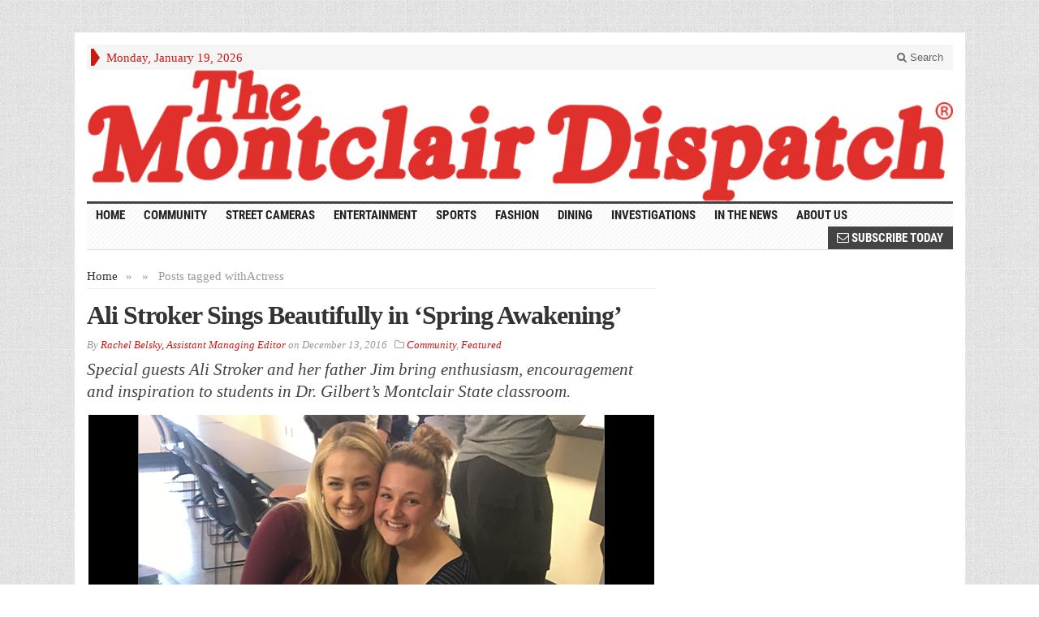

--- FILE ---
content_type: text/html; charset=utf-8
request_url: https://www.google.com/recaptcha/api2/aframe
body_size: 250
content:
<!DOCTYPE HTML><html><head><meta http-equiv="content-type" content="text/html; charset=UTF-8"></head><body><script nonce="I_bB86xVZNGDixOuKORakg">/** Anti-fraud and anti-abuse applications only. See google.com/recaptcha */ try{var clients={'sodar':'https://pagead2.googlesyndication.com/pagead/sodar?'};window.addEventListener("message",function(a){try{if(a.source===window.parent){var b=JSON.parse(a.data);var c=clients[b['id']];if(c){var d=document.createElement('img');d.src=c+b['params']+'&rc='+(localStorage.getItem("rc::a")?sessionStorage.getItem("rc::b"):"");window.document.body.appendChild(d);sessionStorage.setItem("rc::e",parseInt(sessionStorage.getItem("rc::e")||0)+1);localStorage.setItem("rc::h",'1768792607089');}}}catch(b){}});window.parent.postMessage("_grecaptcha_ready", "*");}catch(b){}</script></body></html>